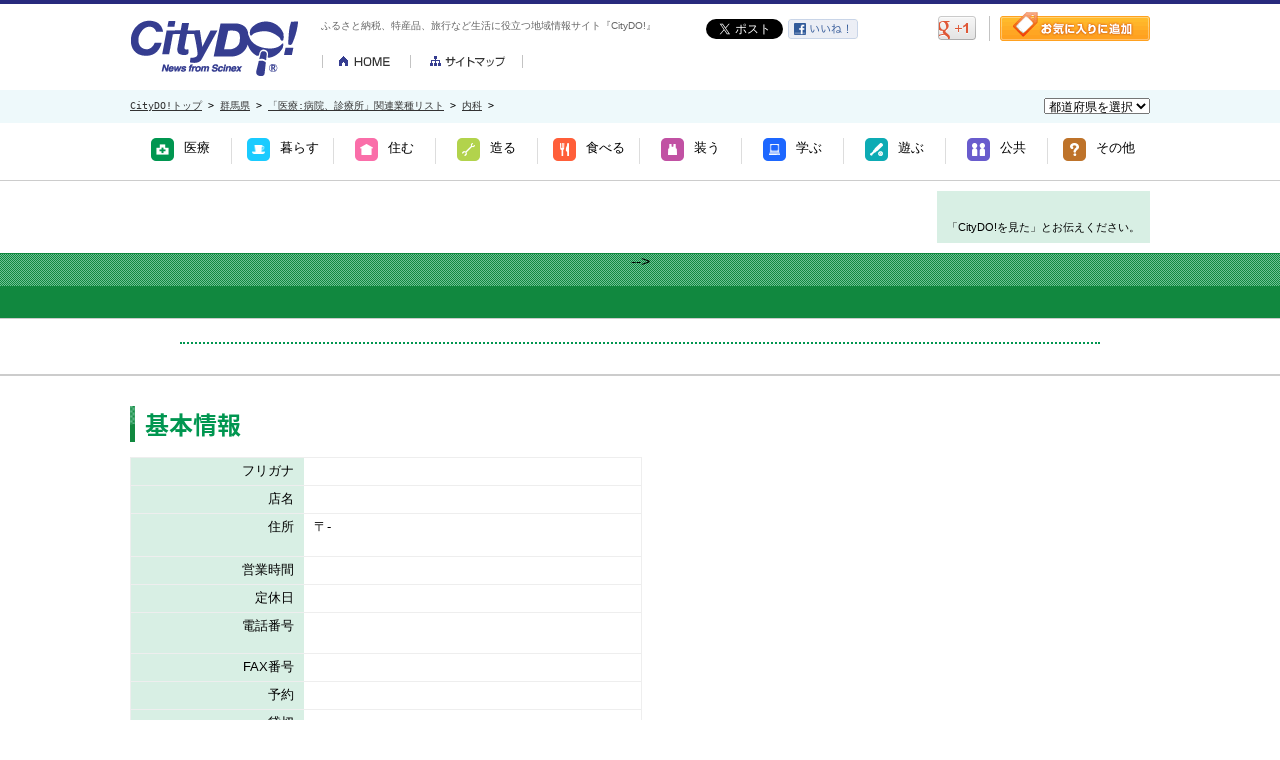

--- FILE ---
content_type: text/html
request_url: http://www.citydo.com/prf/gunma/guide/sg/t000062664-top.html?c=0401002
body_size: 5256
content:



<!DOCTYPE html>
<html lang="ja">
<head>
	<meta charset="utf-8">
	<meta http-equiv="Content-Type" content="text/html; charset=utf-8">
	<meta name="Viewport" content="width=device-width, initial-scale=1, minimum-scale=1, maximum-scale=1, user-scalable=no">
	<meta property="og:image" content="/common/images/sns_thumb.gif">
	<link rel="mixi-check-image" type="image/gif" href="/common/images/sns_thumb.gif">
	<meta name="keywords" content=",,, ">
	<meta name="description" content="／／／">
	<title>｜｜</title>
	<!--css-->
	
	<link rel="stylesheet" type="text/css" href="../../../sg_common/css/common.css">
	<link rel="stylesheet" type="text/css" href="../../../sg_common/css/routine.css">
	<link rel="stylesheet" type="text/css" href="../../../sg_common/css/top.css">
	<link rel="stylesheet" type="text/css" href="../../../../re_common/css/layout.css">
	<!--js-->
<!--フォントサイズの初期化-->
	<script>fontSize('100%')</script>
<!--地図の座標を取得-->
	<script type="text/javascript">
		var map_lat = ;
		var map_lng = ;
	</script>
	<script src="../../../sg_common/js/jquery/jquery-1.9.0.min.js"></script>
	<script src="../../../sg_common/js/jquery/jquery-ui-1.8.4.min.js"></script>
	<script type="text/javascript" src="http://www.citydo.com/re_common/js/jquery.cookie.js"></script>
	<script type="text/javascript" src="../../../sg_common/js/responsive.js"></script>
	<script type="text/javascript" src="../../../sg_common/js/top.js"></script>
	<script type="text/javascript" src="../../../sg_common/js/heightLine.js"></script>
	<script type="text/javascript" src="../../../../re_common/js/common.js"></script>

	
	
	<!--[if lt IE 9]>
	<script src="http://html5shiv.googlecode.com/svn/trunk/html5.js"></script>
	<![endif]-->
	
</head>
<body>
	<!-- header -->
	<header class="clearfix">
		<div id="logo_wrap" class="left">
			<a href="/">CityDO!</a>
		</div>
		<div id="menu_wrap" class="left">
			<h3>ふるさと納税、特産品、旅行など生活に役立つ地域情報サイト『CityDO!』</h3>
			<nav>
				<ul class="clearfix">
					<li class="home"><a href="/">HOME</a></li>
					<li class="sitemap"><a href="/sitemap.html">サイトマップ</a></li>
				</ul>
			</nav>
		</div>
		<div class="right">
			<div class="clearfix">
				<ul>
					<li><!-- twitter --><a href="https://twitter.com/share" class="twitter-share-button" data-lang="ja" data-count="none"><img src="/prf/temp/twitter.png"></a><script>!function(d,s,id){var js,fjs=d.getElementsByTagName(s)[0];if(!d.getElementById(id)){js=d.createElement(s);js.id=id;js.src="//platform.twitter.com/widgets.js";fjs.parentNode.insertBefore(js,fjs);}}(document,"script","twitter-wjs");</script><!-- / twitter --></li>
					<li><!-- facebook --><a href="http://www.facebook.com/share.php?u=http://www.citydo.com/prf/gunma/guide/sg/t000062664-top.html?c=0401002&amp;action=like" target="_blank"><img src="/re_common/img/header/btn_facebook.gif" width="70" height="20" alt="facebook"></a><!-- / facebook --></li>
					<li><!-- mixi --><div data-plugins-type="mixi-favorite" data-service-key="637e6a5c71ca0074352c8cd3d3b68de1dabf81fa" data-size="medium" data-href="" data-show-faces="false" data-show-count="false" data-show-comment="true" data-width="70"></div><script type="text/javascript">(function(d) {var s = d.createElement('script'); s.type = 'text/javascript'; s.async = true;s.src = '//static.mixi.jp/js/plugins.js#lang=ja';d.getElementsByTagName('head')[0].appendChild(s);})(document);</script><!-- / mixi --></li>
					<li><!-- gplus --><a href="https://www.google.com/bookmarks/mark?op=add&amp;bkmk=http://www.citydo.com/prf/gunma/guide/sg/t000062664-top.html?c=0401002" title="このページをブックマークする" target="_blank"><img src="/re_common/img/header/btn_gplus.gif" width="38" height="24" alt="gplus"></a><!-- / gplus --></li>
				</ul>
				<p><!-- favorites --><a href="#" onClick="addBookmark('地域情報サイト「CityDO！」','http://www.citydo.com/');return false;"><img src="/re_common/img/header/btn_favorite.gif" width="150" height="29" alt="お気に入りに登録"></a><!-- / favorites --></p>
			</div>
			
			

			
			
			
		</div>
	</header>
	<!-- / header -->
	<!--breadcrumbs-->
	<div class="breadcrumbs">
		<div class="clearfix">
			<p><a href="../../../../top.html">CityDO!トップ</a> &gt; <a href="../../index.html">群馬県</a> &gt; <a href="./wg_cate.html?c=0401">「医療:病院、診療所」関連業種リスト</a> &gt; <a href="./wg_list.html?c=0401002">内科</a> &gt; </p>
			<div id="cl_form">
				<select onChange="window.open(this.options[this.selectedIndex].value,'_top')">
					<option selected>都道府県を選択</option>
					<option value="/prf/hokkaido/">北海道</option>
					<option value="/prf/aomori/">青森県</option>
					<option value="/prf/iwate/">岩手県</option>
					<option value="/prf/miyagi/">宮城県</option>
					<option value="/prf/akita/">秋田県</option>
					<option value="/prf/yamagata/">山形県</option>
					<option value="/prf/fukushima/">福島県</option>
					<option value="/prf/ibaraki/">茨城県</option>
					<option value="/prf/tochigi/">栃木県</option>
					<option value="/prf/gunma/">群馬県</option>
					<option value="/prf/saitama/">埼玉県</option>
					<option value="/prf/chiba/">千葉県</option>
					<option value="/prf/tokyo/">東京都</option>
					<option value="/prf/kanagawa/">神奈川県</option>
					<option value="/prf/nigata/">新潟県</option>
					<option value="/prf/toyama/">富山県</option>
					<option value="/prf/ishikawa/">石川県</option>
					<option value="/prf/fukui/">福井県</option>
					<option value="/prf/yamanashi/">山梨県</option>
					<option value="/prf/nagano/">長野県</option>
					<option value="/prf/shizuoka/">静岡県</option>
					<option value="/prf/aichi/">愛知県</option>
					<option value="/prf/gifu/">岐阜県</option>
					<option value="/prf/mie/">三重県</option>
					<option value="/prf/shiga/">滋賀県</option>
					<option value="/prf/kyoto/">京都府</option>
					<option value="/prf/osaka/">大阪府</option>
					<option value="/prf/hyogo/">兵庫県</option>
					<option value="/prf/nara/">奈良県</option>
					<option value="/prf/wakayama/">和歌山県</option>
					<option value="/prf/totori/">鳥取県</option>
					<option value="/prf/shimane/">島根県</option>
					<option value="/prf/okayama/">岡山県</option>
					<option value="/prf/hiroshima/">広島県</option>
					<option value="/prf/yamaguchi/">山口県</option>
					<option value="/prf/tokushima/">徳島県</option>
					<option value="/prf/kagawa/">香川県</option>
					<option value="/prf/ehime/">愛媛県</option>
					<option value="/prf/kochi/">高知県</option>
					<option value="/prf/fukuoka/">福岡県</option>
					<option value="/prf/saga">佐賀県</option>
					<option value="/prf/nagasaki/">長崎県</option>
					<option value="/prf/kumamoto/">熊本県</option>
					<option value="/prf/oita/">大分県</option>
					<option value="/prf/miyazaki/">宮崎県</option>
					<option value="/prf/kagoshima/">鹿児島県</option>
					<option value="/prf/okinawa/">沖縄県</option>
				</select>
			</div>
		</div>
	</div>
	<!-- / breadcrumbs -->

<div id="container">
<!--LP_head_menu-->
<ul class="tab">
		<li class="medical selected">医療
		<ul>
		<li><a href="./wg_cate.html?c=0401">病院、診療所</a></li>
		<li><a href="./wg_cate.html?c=0402">薬局</a></li>
		<li><a href="./wg_cate.html?c=0403">マッサージ、整体、治療院</a></li>
		<li><a href="./wg_cate.html?c=0404">介護、福祉</a></li>
		</ul>
	</li>
		<li class="life">暮らす
		<ul>
		<li><a href="./wg_cate.html?c=0201">メガネ、コンタクトレンズ</a></li>
		<li><a href="./wg_cate.html?c=0202">ドラッグストア、市販薬</a></li>
		<li><a href="./wg_cate.html?c=0203">家電、携帯電話</a></li>
		<li><a href="./wg_cate.html?c=0204">百貨店、ショッピングセンター</a></li>
		<li><a href="./wg_cate.html?c=0205">コンビニ、スーパー</a></li>
		<li><a href="./wg_cate.html?c=0206">リサイクル、ディスカウントショップ</a></li>
		<li><a href="./wg_cate.html?c=0207">生活用品、インテリア</a></li>
		<li><a href="./wg_cate.html?c=0211">通信販売</a></li>
		<li><a href="./wg_cate.html?c=0306">交通、レンタカー</a></li>
		<li><a href="./wg_cate.html?c=0411">郵便局、宅配便</a></li>
		<li><a href="./wg_cate.html?c=0412">生活サービス</a></li>
		<li><a href="./wg_cate.html?c=0413">自動車、バイク</a></li>
		<li><a href="./wg_cate.html?c=0414">結婚式場、結婚相談所</a></li>
		<li><a href="./wg_cate.html?c=0415">葬祭、仏壇</a></li>
		<li><a href="./wg_cate.html?c=0416">銀行、保険、金融</a></li>
		<li><a href="./wg_cate.html?c=0417">ペット、動物病院</a></li>
		<li><a href="./wg_cate.html?c=0420">専門職、弁護士、司法書士</a></li>
		<li><a href="./wg_cate.html?c=0421">人材派遣</a></li>
		<li><a href="./wg_cate.html?c=0424">寺院、神社</a></li>
		<li><a href="./wg_cate.html?c=0502">法人サービス、専門職</a></li>
		<li><a href="./wg_cate.html?c=0503">情報サービス</a></li>
		<li><a href="./wg_cate.html?c=0504">出版、印刷</a></li>
		<li><a href="./wg_cate.html?c=0510">運輸、倉庫、梱包（こんぽう）</a></li>
		<li><a href="./wg_cate.html?c=0570">組合、団体</a></li>
		</ul>
	</li>
		<li class="live">住む
		<ul>
		<li><a href="./wg_cate.html?c=0409">住宅、不動産</a></li>
		<li><a href="./wg_cate.html?c=0410">住宅設備</a></li>
		<li><a href="./wg_cate.html?c=0505">建設、工事、不動産</a></li>
		</ul>
	</li>
		<li class="produce">造る
		<ul>
		<li><a href="./wg_cate.html?c=0506">農林、水産、鉱業</a></li>
		<li><a href="./wg_cate.html?c=0507">製造、加工、機械器具</a></li>
		</ul>
	</li>
		<li class="foods">食べる
		<ul>
		<li><a href="./wg_cate.html?c=0101">和食</a></li>
		<li><a href="./wg_cate.html?c=0102">洋食</a></li>
		<li><a href="./wg_cate.html?c=0103">バイキング</a></li>
		<li><a href="./wg_cate.html?c=0104">中華</a></li>
		<li><a href="./wg_cate.html?c=0105">アジア料理、エスニック</a></li>
		<li><a href="./wg_cate.html?c=0106">ラーメン</a></li>
		<li><a href="./wg_cate.html?c=0107">カレー</a></li>
		<li><a href="./wg_cate.html?c=0108">焼肉、ホルモン、ジンギスカン</a></li>
		<li><a href="./wg_cate.html?c=0109">鍋</a></li>
		<li><a href="./wg_cate.html?c=0110">居酒屋、ビアホール</a></li>
		<li><a href="./wg_cate.html?c=0111">定食、食堂</a></li>
		<li><a href="./wg_cate.html?c=0112">創作料理、無国籍料理</a></li>
		<li><a href="./wg_cate.html?c=0113">自然食、薬膳、オーガニック</a></li>
		<li><a href="./wg_cate.html?c=0114">持ち帰り、宅配</a></li>
		<li><a href="./wg_cate.html?c=0115">カフェ、喫茶店</a></li>
		<li><a href="./wg_cate.html?c=0116">コーヒー、茶葉専門店</a></li>
		<li><a href="./wg_cate.html?c=0117">パン、サンドイッチ</a></li>
		<li><a href="./wg_cate.html?c=0118">スイーツ</a></li>
		<li><a href="./wg_cate.html?c=0119">バー</a></li>
		<li><a href="./wg_cate.html?c=0120">パブ、スナック</a></li>
		<li><a href="./wg_cate.html?c=0121">ディスコ、クラブハウス</a></li>
		<li><a href="./wg_cate.html?c=0123">ファミレス、ファストフード</a></li>
		<li><a href="./wg_cate.html?c=0124">パーティー、カラオケ</a></li>
		<li><a href="./wg_cate.html?c=0127">オーベルジュ</a></li>
		<li><a href="./wg_cate.html?c=0210">食品、食材</a></li>
		</ul>
	</li>
		<li class="fashion">装う
		<ul>
		<li><a href="./wg_cate.html?c=0209">ファッション、アクセサリー、時計</a></li>
		<li><a href="./wg_cate.html?c=0419">美容、サロン</a></li>
		</ul>
	</li>
		<li class="education">学ぶ
		<ul>
		<li><a href="./wg_cate.html?c=0405">趣味、習い事</a></li>
		<li><a href="./wg_cate.html?c=0406">学校、大学、専門学校</a></li>
		<li><a href="./wg_cate.html?c=0407">進学塾、予備校、各種学校</a></li>
		<li><a href="./wg_cate.html?c=0408">保育園、幼稚園、育児</a></li>
		</ul>
	</li>
		<li class="play">遊ぶ
		<ul>
		<li><a href="./wg_cate.html?c=0208">趣味、スポーツ、工芸</a></li>
		<li><a href="./wg_cate.html?c=0301">スポーツ</a></li>
		<li><a href="./wg_cate.html?c=0302">麻雀、ゲームセンター</a></li>
		<li><a href="./wg_cate.html?c=0303">レジャー、趣味</a></li>
		<li><a href="./wg_cate.html?c=0304">ホテル、旅館</a></li>
		<li><a href="./wg_cate.html?c=0305">エンタメ、映画館、美術館</a></li>
		<li><a href="./wg_cate.html?c=0307">旅行サービス</a></li>
		<li><a href="./wg_cate.html?c=0308">パチンコ、パチスロ</a></li>
		<li><a href="./wg_cate.html?c=0418">銭湯、浴場</a></li>
		</ul>
	</li>
		<li class="public">公共
		<ul>
		<li><a href="./wg_cate.html?c=0422">官公庁</a></li>
		<li><a href="./wg_cate.html?c=0423">公共サービス、各種団体</a></li>
		<li><a href="./wg_cate.html?c=0508">組合、団体</a></li>
		<li><a href="./wg_cate.html?c=0509">電気、ガス、通信</a></li>
		</ul>
	</li>
		<li class="etc">その他
		<ul>
		<li><a href="./wg_cate.html?c=0501">商社、卸売</a></li>
		<li><a href="./wg_cate.html?c=0511">研究所</a></li>
		</ul>
	</li>
</ul>
<!--/LP_head_menu -->
	<!-- title area-->
	<section class="title clearfix">
		<div class="left">
			<h1>　</h1>
			<h1></h1>
		</div>
		<div class="right">
			<div>
				<strong></strong>
				<span>「CityDO!を見た」とお伝えください。</span>
				<!-- <a href="/" class="button">携帯に送る</a> -->
			</div>
		</div>
	</section>
	<!-- /title area -->
	<!-- title image area -->
					
		<!-- /title image area -->
	<!-- local menu-->
	<div class="local_menu first">
	

		<ul class="clearfix">

																		-->		</ul>
	</div>
	<!-- /local menu-->
	<!-- news -->
	<section class="news clearfix">
		</section>
	<!-- / news -->
	<!-- main -->
	<section class="main clearfix">
				<br />				
	</section>
	<!-- / main -->
	<!-- / intro -->
	<section class="intro">
		<h3></h3>
		<p></p>
	</section>
	<!-- / intro -->
	<!-- gallery -->
	<section class="gallery">
		</section>
	<!-- / gallery -->
	<!-- base_info -->
	<section class="base_info clearfix">
		<h2> 基本情報</h2>
		<div class="left">
			<table>
				<tbody>
					<tr>
						<th>フリガナ</th>
						<td></td>
					</tr>
					<tr>
						<th>店名</th>
						<td></td>
					</tr>
					<tr>
						<th>住所</th>
						<td>〒-<br>
							<br>
							</td>
					</tr>
					<tr>
													<th>営業時間</th>
												<td></td>
					</tr>
					<tr>
													<th>定休日</th>
												<td></td>
					</tr>
					<tr>
						<th>電話番号</th>
						<td>　<br />　</td>
					</tr>
					<tr>
						<th>FAX番号</th>
						<td><br /></td>
					</tr>
										
														     <tr>
				      <th>予約</th>
				      <td><br /></td>
				     </tr>
															<tr>
						<th>貸切</th>
						<td><br /></td>
					</tr>
															<tr>
						<th>個室</th>
						<td><br /></td>
					</tr>
															<tr>
						<th>クレジットカード利用</th>
						<td><br /></td>
					</tr>
																																												</tbody>
			</table>
		</div>
		<div class="right">	
            <h4></h4>
            <div id="map" class="mapbox"></div>
            <script src="//maps.googleapis.com/maps/api/js?sensor=false&key=AIzaSyDxz4BQ2eprxdtIL7xsnvm3Vd2sKL8UVok"></script>
            <script type="text/javascript" src="//www.citydo.com/re_common/js/gmap.js"></script>
            <script>
			/* 地図作成 */
            var map_id = 'map';
            var map_zoom = 16;                  
            addMap(map_lat,map_lng,map_id,map_zoom);
            </script>

				<table>
					<tbody>
						<tr>
												</tr>
					</tbody>
				</table>
			<div>
			
				<ul class="clearfix">
					<li><!-- twitter --><a href="https://twitter.com/share" class="twitter-share-button" data-lang="ja" data-count="none"><img src="/prf/temp/twitter.png"></a><script>!function(d,s,id){var js,fjs=d.getElementsByTagName(s)[0];if(!d.getElementById(id)){js=d.createElement(s);js.id=id;js.src="//platform.twitter.com/widgets.js";fjs.parentNode.insertBefore(js,fjs);}}(document,"script","twitter-wjs");</script><!-- / twitter --></li>
					<li><!-- facebook --><a href="http://www.facebook.com/share.php?u=http://www.citydo.com/prf/gunma/guide/sg/t000062664-top.html?c=0401002&amp;action=like" target="_blank"><img src="/re_common/img/header/btn_facebook.gif" width="70" height="20" alt="facebook"></a><!-- / facebook --></li>
					<li><!-- mixi --><div data-plugins-type="mixi-favorite" data-service-key="637e6a5c71ca0074352c8cd3d3b68de1dabf81fa" data-size="medium" data-href="" data-show-faces="false" data-show-count="false" data-show-comment="true" data-width="70"></div><script type="text/javascript">(function(d) {var s = d.createElement('script'); s.type = 'text/javascript'; s.async = true;s.src = '//static.mixi.jp/js/plugins.js#lang=ja';d.getElementsByTagName('head')[0].appendChild(s);})(document);</script><!-- / mixi --></li>
					<li><!-- gplus --><a href="https://www.google.com/bookmarks/mark?op=add&amp;bkmk=http://www.citydo.com/prf/gunma/guide/sg/t000062664-top.html?c=0401002" title="このページをブックマークする" target="_blank"><img src="/re_common/img/header/btn_gplus.gif" width="38" height="24" alt="gplus"></a><!-- / gplus --></li>
				</ul>
				<p><img src="https://api.qrserver.com/v1/create-qr-code/?size=150x150&data=http://www.citydo.com/prf/gunma/guide/sg/t000062664-top.html?c=0401002" width="130" height="130"></p>
			</div>
		</div>
	</section>
	<!-- / base_info -->
	<!-- local menu-->
	<div class="local_menu">
		<ul class="clearfix">

																		-->		</ul>
	</div>
	<!-- /local menu-->
	<!-- footer -->
	<footer>
		<div class="clearfix">
			<ul>
				<li><a href="/otoiawase.html">お問い合わせ</a></li>
				<li><a href="/about/">CityDO!について</a></li>
				<li><a href="/kiyaku.html">利用規約</a></li>
				<li><a href="/privacy.html">プライバシー</a></li>
				<li><a href="http://www.scinex.co.jp/" target="blank">運営会社</a></li>
				<li><a href="http://www.scinex.co.jp/biz" target="blank">広告掲載について</a></li>
			</ul>
			<p>Copyright(c) 2000-2014 Produced by SCINEX</p>
		</div>
	</footer>
	<!-- / footer -->
</div>

<script type="text/javascript" src="/common/js/cd20110126.js"></script>
</body>
</html>



--- FILE ---
content_type: text/css
request_url: http://www.citydo.com/prf/sg_common/css/common.css
body_size: 6216
content:
@charset "utf-8";

*
{
	margin: 0;
	padding: 0;
	outline: 0;
	font-size: 1em;
	font-weight: normal;
	list-style: none;
	word-wrap: break-word;
}
img
{
	border-style: none;
}
fieldset
{
	border: 0;
}
legend
{
	display: none;
}
a
{
	color: #333;
}
a:hover
{
	text-decoration: none;
}

.left
{
	float: left;
}
.right
{
	float: right;
}
.clearfix:after
{
	content: url(/prf/sg_common/images/pixel.gif);
	display: block;
	clear: both;
	visibility: hidden;
	height: 0;
}

body
{
	visibility: hidden;
	border-top: 4px solid #282a7d;
	font-family: 'ヒラギノ角ゴ Pro W3', 'Hiragino Kaku Gothic Pro', 'メイリオ', Meiryo, Osaka, 'ＭＳ Ｐゴシック', 'MS PGothic', sans-serif;
	-webkit-text-size-adjust: 100%;
	position : relative;
	width : 100%;
	overflow-x : hidden;
}


header
{
	margin: 0 auto;
	width: 1020px;
	height: 86px;
}
#logo_wrap
{
	width: 191px;
}
header>div>a
{
	display: block;
	margin-left: 1px;
	margin-top: 16px;
	background: url(/prf/sg_common/images/header/_logo.gif) left top no-repeat;
	background-size: contain;
	width: 167px;
	height: 56px;
	text-indent: -5000px;
}
header>div>h1
{
	margin: 16px 0 22px;
	font-size: 0.6em;
	color: #666;
}
/* 0522ここから */
header>div>h3
{
	margin: 16px 0 22px;
	font-size: 0.6em;
	color: #666;
}
/* 0522ここまで */
header>div>nav>ul
{
	border-left: 1px solid #c3c3c3;
	margin-left: 1px;
	height: 13px;
}
header>div>nav>ul>li
{
	float: left;
	border-right: 1px solid #c3c3c3;
}
header>div>nav>ul>li>a
{
	display: block;
	height: 13px;
	text-indent: -5000px;
}
header>div>nav>ul>li.home>a
{
	width: 87px;
	background: url(/prf/sg_common/images/header/home.gif) left top no-repeat;
}
header>div>nav>ul>li.sitemap>a
{
	width: 111px;
	background: url(/prf/sg_common/images/header/sitemap.gif) left top no-repeat;
}
header>div>div>ul
{
	float: left;
	border-right: 1px solid #c3c3c3;
	margin-top: 12px;
	padding-right: 8px;
	margin-bottom: 7px;
	height: 25px;
}
header>div>div>ul>li
{
	float: left;
	margin-top: 3px;
	margin-right: 5px;
}
header>div>div>ul>li:last-child
{
	margin-top: 0;
}
header>div>div>p
{
	float: left;
	margin-left: 10px;
	margin-top: 8px;
}
header>div>div>p>a
{
	display: block;
	width: 150px;
	height: 29px;
	background: url(/prf/sg_common/images/header/favorite.gif) left top no-repeat;
	text-indent: -5000px;
}
header>div>form
{
	float: right;
}
header>div>form>fieldset>input[type=text]
{
	border: 1px solid #a5acb2;
	padding: 1px 1px 2px 1px;
	background: url(http://i.yimg.jp/images/search/customsearch/yjlogo/yjlogo_type4.gif) center center no-repeat #fff;
	width: 288px;
	vertical-align: bottom;
	font-size: 13px;
}
header>div>form>fieldset>input[type=text]:focus
{
	background-image: none;
}
header>div>form>fieldset>input[type=submit]
{
	display: inline-block;
	vertical-align: bottom;
	width: 80px;
	font-size: 13px;
	margin-left: 6px;
	margin-right: 4px;
	text-align: center;
	cursor: default;
	border: 2px outset buttonface;
}

header>div.hamburger_switch
{
	float: right;
	margin-top: 15px;
	width: 50px;
	height: 50px;
	background: url(/prf/sg_common/images/header/menu.png) left top no-repeat;
	background-size: contain;
	cursor: pointer;
}
header>div.hamburger_switch.clicked
{
	background: url(/prf/sg_common/images/header/close.png) left top no-repeat;
	background-size: contain;
}
ul.hamburger_menu
{
	border-top: 1px solid rgba(255, 255, 255, .4);
}
ul.hamburger_menu>li
{
}
ul.hamburger_menu>li>a
{
	display: block;
	border-bottom: 1px solid rgba(255, 255, 255, .4);
	padding: 10px;
	background: url(/prf/sg_common/images/arrow.png) 98% center no-repeat;
	background-size: 10px;
	font-family: 'Noto Sans Japanese';
	text-decoration: none;
	color: #fff;
}
ul.hamburger_menu>li>form
{
	padding: 10px;
}
ul.hamburger_menu>li>form>fieldset>input[type=text]
{
	margin-right: 10px;
	border: 1px solid rgba(255, 255, 255, .4);
	background-color: rgba(255, 255, 255, .4);
}
ul.hamburger_menu>li>form>fieldset>input[type=submit]
{
	border: 0;
	padding: 1px 20px 0;
	background-color: #fff;
	font-size: 12px;
}

.breadcrumbs
{
	width: 100%;
	background-color: #eef9fb;
}
.breadcrumbs>div
{
	width: 1020px;
	margin: 0 auto;
}
.breadcrumbs>div>p
{
	float: left;
	padding: 10px 0;
	font-family: 'ＭＳ ゴシック', 'MS Gothic', 'Osaka－等幅', Osaka-mono, monospace;
	font-size: 0.6em;
}
.breadcrumbs>div>select
{
	float: right;
	margin: 6px 0;
	width: 110px;
	height: 18px;
	font: normal normal normal 11px/normal '.HelveticaNeueDeskInterface-Regular';
}

footer
{
	margin-top: 30px;
	border-top: 3px solid #282a7d;
	height: 67px;
}
footer>div
{
	margin: 0 auto;
	width: 1020px;
}
footer>div>ul
{
	float: left;
	margin-top: 15px;
	font-size: 0.75em;
}
footer>div>ul>li
{
	float: left;
	border-right: 1px solid #ccc;
	margin-right: 15px;
	padding-right: 15px;
}
footer>div>ul>li:last-child
{
	border-right: 0;
	margin-right: 0;
	padding-right: 0;
}
footer>div>p
{
	float: right;
	margin-top: 16px;
	color: #666;
	font-size: 0.65em;
}

@media screen and (max-width:1020px)
{
	header
	{
		margin-bottom: 10px;
		height: auto;
	}
	#menu_wrap
	{
		clear: both;
	}
	header>div>strong
	{
		margin: 16px 0;
	}
	header>div>h1
	{
		margin: 0;
	}
	.breadcrumbs>div>p
	{
		font-size: 0.4em;
	}
	.breadcrumbs>div>select
	{
		margin-bottom: 20px;
	}
	div.page_top
	{
		margin-top: 30px;
		width: 100%;
		text-align: center;
		padding: 15px 0;
		background-color: #363d90;
	}
	div.page_top>span
	{
		padding-left: 15px;
		color: #fff;
		font-family: 'Noto Sans Japanese';
		font-size: 0.8em;
		background: url(/prf/sg_common/images/page_top.png) left center no-repeat;
		background-size: 10px;
		cursor: pointer;
	}
	footer
	{
		border: 0;
		margin: 0;
		height: 47px;
	}
	footer>div>p
	{
		float: none;
		text-align: center;
		color: #666;
	}
}
@media screen and (max-width:640px)
{
	header>div>a
	{
		margin: 20px 0 20px;
		width: 111px;
		height: 37px;
	}
}

--- FILE ---
content_type: text/css
request_url: http://www.citydo.com/prf/sg_common/css/routine.css
body_size: 21554
content:
@charset "utf-8";
@import url(http://fonts.googleapis.com/earlyaccess/notosansjapanese.css);

.nowrap
{
	white-space: nowrap;
}
span.hr
{
	display: block;
	border-bottom: 1px solid #ccc;
}

/* ここからsection h2を足す0522 */
section h2
{
	margin: 30px 0 15px;
	padding-left: 15px;
	font-family: 'Noto Sans Japanese';
	font-size: 1.5em;
	font-weight:bold;
}
/* ここまでsection h2を足す0522 */
section h3
{
	margin: 30px 0 15px;
	padding-left: 15px;
	font-family: 'Noto Sans Japanese';
	font-size: 1.5em;
	font-weight:bold;
}
section h4
{
	margin: 0 0 15px;
	padding-left: 15px;
	font-family: 'Noto Sans Japanese';
	font-size: 1em;
	background: url(/prf/sg_common/images/background/fashion.gif) left center no-repeat;
	background-size: 5px;
}

a.button
{
	display: inline-block;
	border-radius: 2px;
	-moz-border-radius: 2px;
	-webkit-border-radius: 2px;
	padding: 7px 0;
	font-size: 0.9em;
	font-weight: bold;
	line-height: 1.3em;
	text-align: center;
	text-decoration: none;
	color: #fff;
}
.medical h1:last-child
{
	border-color:#009650;
	color:#009650;
}
.medical h2,
.medical h3,
.medical h4
{
	background: url(/prf/sg_common/images/background/medical.gif) left center no-repeat;
	background-size: 5px;
	border-color:#009650;
	color:#009650;
}
.life h1:last-child
{
	border-color:#1acbff;
	color:#1acbff;
}

.life h2,
.life h3,
.life h4
{
	background: url(/prf/sg_common/images/background/life.gif) left center no-repeat;
	background-size: 5px;
	border-color:#1acbff;
	color:#1acbff;
}
.live h1:last-child
{
	border-color:#fa6ea9;
	color:#fa6ea9;
}

.live h2,
.live h3,
.live h4
{
	background: url(/prf/sg_common/images/background/live.gif) left center no-repeat;
	background-size: 5px;
	border-color:#fa6ea9;
	color:#fa6ea9;
}
.produce h1:last-child
{
	border-color:#b2d34c;
	color:#b2d34c;
}
.produce h2,
.produce h3,
.produce h4
{
	background: url(/prf/sg_common/images/background/produce.gif) left center no-repeat;
	background-size: 5px;
	border-color:#b2d34c;
	color:#b2d34c;
}
.foods h1:last-child
{
	border-color:#ff5e39;
	color:#ff5e39;
}
.foods h2,
.foods h3,
.foods h4
{
	background: url(/prf/sg_common/images/background/foods.gif) left center no-repeat;
	background-size: 5px;
	border-color:#ff5e39;
	color:#ff5e39;
}
.fashion h1:last-child
{
	border-color:#c151a3;
	color:#c151a3;
}

.fashion h2,
.fashion h3,
.fashion h4
{
	background: url(/prf/sg_common/images/background/fashion.gif) left center no-repeat;
	background-size: 5px;
	border-color:#c151a3;
	color:#c151a3;
}
.education h1:last-child
{
	border-color:#1d67ff;
	color:#1d67ff;
}

.education h2,
.education h3,
.education h4
{
	background: url(/prf/sg_common/images/background/education.gif) left center no-repeat;
	background-size: 5px;
	border-color:#1d67ff;
	color:#1d67ff;
}
.play h1:last-child
{
	border-color:#0dabb4;
	color:#0dabb4;
}

.play h2,
.play h3,
.play h4
{
	background: url(/prf/sg_common/images/background/play.gif) left center no-repeat;
	background-size: 5px;
	border-color:#0dabb4;
	color:#0dabb4;
}
.public h1:last-child
{
	border-color:#695ccd;
	color:#695ccd;
}

.public h2,
.public h3,
.public h4
{
	background: url(/prf/sg_common/images/background/public.gif) left center no-repeat;
	background-size: 5px;
	border-color:#695ccd;
	color:#695ccd;
}
.etc h1:last-child
{
	border-color:#be732a;
	color:#be732a;
}

.etc h2,
.etc h3,
.etc h4
{
	background: url(/prf/sg_common/images/background/etc.gif) left center no-repeat;
	background-size: 5px;
	border-color:#be732a;
	color:#be732a;
}




div.local_menu.medical.sp>ul>li,
.medical a.button,
div.local_menu.medical
{
	background: url(/prf/sg_common/images/background/medical.gif) center center repeat-x;
}
div.local_menu.life.sp>ul>li,
.life a.button,
div.local_menu.life
{
	background: url(/prf/sg_common/images/background/life.gif) center center repeat-x;
}
div.local_menu.live.sp>ul>li,
.live a.button,
div.local_menu.live
{
	background: url(/prf/sg_common/images/background/live.gif) center center repeat-x;
}
div.local_menu.produce.sp>ul>li,
.produce a.button,
div.local_menu.produce
{
	background: url(/prf/sg_common/images/background/produce.gif) center center repeat-x;
}
div.local_menu.foods.sp>ul>li,
.foods a.button,
div.local_menu.foods
{
	background: url(/prf/sg_common/images/background/foods.gif) center center repeat-x;
}
div.local_menu.fashion.sp>ul>li,
.fashion a.button,
div.local_menu.fashion
{
	background: url(/prf/sg_common/images/background/fashion.gif) center center repeat-x;
}
div.local_menu.education.sp>ul>li,
.education a.button,
div.local_menu.education
{
	background: url(/prf/sg_common/images/background/education.gif) center center repeat-x;
}
div.local_menu.play.sp>ul>li,
.play a.button,
div.local_menu.play
{
	background: url(/prf/sg_common/images/background/play.gif) center center repeat-x;
}
div.local_menu.public.sp>ul>li,
.public a.button,
div.local_menu.public
{
	background: url(/prf/sg_common/images/background/public.gif) center center repeat-x;
}
div.local_menu.etc.sp>ul>li,
.etc a.button,
div.local_menu.etc
{
	background: url(/prf/sg_common/images/background/etc.gif) center center repeat-x;
}
/* 0522 section.medical h2,を足す */
.medical a.link,
section.medical h2,
section.medical h3,
section.medical h4,
section.title.medical>div>h2,
ul.tab>li.medical>div>ul>li>a
{
	color: #009650;
}
.life a.link,
section.life h2,
section.life h3,
section.life h4,
section.title.life>div>h2,
ul.tab>li.life>div>ul>li>a
{
	color: #1acbff;
}
.live a.link,
section.live h2,
section.live h3,
section.live h4,
section.title.live>div>h2,
ul.tab>li.live>div>ul>li>a
{
	color: #fa6ea9;
}
.produce a.link,
section.produce h2,
section.produce h3,
section.produce h4,
section.title.produce>div>h2,
ul.tab>li.produce>div>ul>li>a
{
	color: #b2d34c;
}
.foods a.link,
section.foods h2,
section.foods h3,
section.foods h4,
section.title.foods>div>h2,
ul.tab>li.foods>div>ul>li>a
{
	color: #ff5e39;
}
.fashion a.link,
section.fashion h2,
section.fashion h3,
section.fashion h4,
section.title.fashion>div>h2,
ul.tab>li.fashion>div>ul>li>a
{
	color: #c151a3;
}
.education a.link,
section.education h2,
section.education h3,
section.education h4,
section.title.education>div>h2,
ul.tab>li.education>div>ul>li>a
{
	color: #1d67ff;
}
.play a.link,
section.play h2,
section.play h3,
section.play h4,
section.title.play>div>h2,
ul.tab>li.play>div>ul>li>a
{
	color: #0dabb4;
}
.public a.link,
section.public h2,
section.public h3,
section.public h4,
section.title.public>div>h2,
ul.tab>li.public>div>ul>li>a
{
	color: #695ccd;
}
.etc a.link,
section.etc h2,
section.etc h3,
section.etc h4,
section.title.etc>div>h2,
ul.tab>li.etc>div>ul>li>a
{
	color: #be732a;
}
ul.hamburger_menu.medical,
header>div.hamburger_switch.medical
{
	background-color: #009650;
}
ul.hamburger_menu.life,
header>div.hamburger_switch.life
{
	background-color: #1acbff;
}
ul.hamburger_menu.live,
header>div.hamburger_switch.live
{
	background-color: #fa6ea9;
}
ul.hamburger_menu.produce,
header>div.hamburger_switch.produce
{
	background-color: #b2d34c;
}
ul.hamburger_menu.foods,
header>div.hamburger_switch.foods
{
	background-color: #ff5e39;
}
ul.hamburger_menu.fashion,
header>div.hamburger_switch.fashion
{
	background-color: #c151a3;
}
ul.hamburger_menu.education,
header>div.hamburger_switch.education
{
	background-color: #1d67ff;
}
ul.hamburger_menu.play,
header>div.hamburger_switch.play
{
	background-color: #0dabb4;
}
ul.hamburger_menu.public,
header>div.hamburger_switch.public
{
	background-color: #695ccd;
}
ul.hamburger_menu.etc,
header>div.hamburger_switch.etc
{
	background-color: #be732a;
}

section.medical.title>div.right,
section.medical table th,
ul.tab>li.medical>div,
div.title_image.medical
{
	background-color: #d8efe4;
}
section.life.title>div.right,
section.life table th,
ul.tab>li.life>div,
div.title_image.life
{
	background-color: #dcf7ff;
}
section.live.title>div.right,
section.live table th,
ul.tab>li.live>div,
div.title_image.live
{
	background-color: #fee9f2;
}
section.produce.title>div.right,
section.produce table th,
ul.tab>li.produce>div,
div.title_image.produce
{
	background-color: #f3f8e4;
}
section.foods.title>div.right,
section.foods table th,
ul.tab>li.foods>div,
div.title_image.foods
{
	background-color: #ffe6e0;
}
section.fashion.title>div.right,
section.fashion table th,
ul.tab>li.fashion>div,
div.title_image.fashion
{
	background-color: #f3e6f0;
}
section.education.title>div.right,
section.education table th,
ul.tab>li.education>div,
div.title_image.education
{
	background-color: #dce8ff;
}
section.play.title>div.right,
section.play table th,
ul.tab>li.play>div,
div.title_image.play
{
	background-color: #daf2f4;
}
section.public.title>div.right,
section.public table th,
ul.tab>li.public>div,
div.title_image.public
{
	background-color: #e8e6f7;
}
section.etc.title>div.right,
section.etc table th,
ul.tab>li.etc>div,
div.title_image.etc
{
	background-color: #f5eade;
}
section.main.medical>div>img
{
	border: 35px solid #d8efe4;
}
section.main.life>div>img
{
	border: 35px solid #dcf7ff;
}
section.main.live>div>img
{
	border: 35px solid #fee9f2;
}
section.main.produce>div>img
{
	border: 35px solid #f3f8e4;
}
section.main.foods>div>img
{
	border: 35px solid #ffe6e0;
}
section.main.fashion>div>img
{
	border: 35px solid #f3e6f0;
}
section.main.education>div>img
{
	border: 35px solid #dce8ff;
}
section.main.play>div>img
{
	border: 35px solid #daf2f4;
}
section.main.public>div>img
{
	border: 35px solid #e8e6f7;
}
section.main.etc>div>img
{
	border: 35px solid #f5eade;
}

#container
{
	overflow: hidden;
}

/*tab*/
ul.tab
{
	margin: 0 auto;
	width: 1020px;
	height: 57px;
	font-family: 'ヒラギノ丸ゴ ProN W4', 'Hiragino Maru Gothic ProN', 'メイリオ', Meiryo, fantasy;
	font-size: 0.8em;
}
ul.tab>li
{
	float: left;
	margin: 15px 0;
	width: 101px;
	height: 26px;
	text-align: center;
	cursor: default;
}
ul.tab>li:not(:last-child)
{
	border-right: 1px solid #ddd;
}
ul.tab>li>strong
{
	position: absolute;
	display: block;
	margin-top: -15px;
	width: 101px;
	height: 58px;
}
ul.tab>li>span
{
	display: inline-block;
	vertical-align: middle;
	border-radius: 5px;
	-moz-border-radius: 5px;
	-webkit-border-radius: 5px;
	margin-right: 10px;
	width: 23px;
	height: 23px;
}
ul.tab>li.medical>span
{
	background: url(/prf/sg_common/images/tab/medical.png) center center no-repeat #009650;
	background-size: 60%;
}
ul.tab>li.life>span
{
	background: url(/prf/sg_common/images/tab/life.png) center center no-repeat #1acbff;
	background-size: 60%;
}
ul.tab>li.live>span
{
	background: url(/prf/sg_common/images/tab/live.png) center center no-repeat #fa6ea9;
	background-size: 60%;
}
ul.tab>li.produce>span
{
	background: url(/prf/sg_common/images/tab/produce.png) center center no-repeat #b2d34c;
	background-size: 60%;
}
ul.tab>li.foods>span
{
	background: url(/prf/sg_common/images/tab/foods.png) center center no-repeat #ff5e39;
	background-size: 35%;
}
ul.tab>li.fashion>span
{
	background: url(/prf/sg_common/images/tab/fashion.png) center center no-repeat #c151a3;
	background-size: 35%;
}
ul.tab>li.education>span
{
	background: url(/prf/sg_common/images/tab/education.png) center center no-repeat #1d67ff;
	background-size: 50%;
}
ul.tab>li.play>span
{
	background: url(/prf/sg_common/images/tab/play.png) center center no-repeat #0dabb4;
	background-size: 60%;
}
ul.tab>li.public>span
{
	background: url(/prf/sg_common/images/tab/public.png) center center no-repeat #695ccd;
	background-size: 60%;
}
ul.tab>li.etc>span
{
	background: url(/prf/sg_common/images/tab/etc.png) center center no-repeat #be732a;
	background-size: 35%;
}
/*sub menu*/
ul.tab>li>div
{
	border-bottom: 1px solid #ddd;
	overflow: hidden;
	position: absolute;
	top: 0;
	left: 0;
	-webkit-font-smoothing: antialiased;
	-moz-osx-font-smoothing: grayscale;
    -webkit-box-shadow: 0 0 5px rgba(51, 20, 20, 0.2);
    box-shadow: 0 0 5px rgba(51, 20, 20, 0.2);
}
ul.tab>li>div>ul
{
	margin: 20px auto;
	width: 1020px;
}
ul.tab>li>div>ul>li
{
	float: left;
	padding: 0 10px;
}
ul.tab>li.medical>div>ul>li
{
	background: url(/prf/sg_common/images/li/medical.png) left center no-repeat;
	background-size: 3px;
}
ul.tab>li.life>div>ul>li
{
	background: url(/prf/sg_common/images/li/life.png) left center no-repeat;
	background-size: 3px;
}
ul.tab>li.live>div>ul>li
{
	background: url(/prf/sg_common/images/li/live.png) left center no-repeat;
	background-size: 3px;
}
ul.tab>li.produce>div>ul>li
{
	background: url(/prf/sg_common/images/li/produce.png) left center no-repeat;
	background-size: 3px;
}
ul.tab>li.foods>div>ul>li
{
	background: url(/prf/sg_common/images/li/foods.png) left center no-repeat;
	background-size: 3px;
}
ul.tab>li.fashion>div>ul>li
{
	background: url(/prf/sg_common/images/li/fashion.png) left center no-repeat;
	background-size: 3px;
}
ul.tab>li.education>div>ul>li
{
	background: url(/prf/sg_common/images/li/education.png) left center no-repeat;
	background-size: 3px;
}
ul.tab>li.play>div>ul>li
{
	background: url(/prf/sg_common/images/li/play.png) left center no-repeat;
	background-size: 3px;
}
ul.tab>li.public>div>ul>li
{
	background: url(/prf/sg_common/images/li/public.png) left center no-repeat;
	background-size: 3px;
}
ul.tab>li.etc>div>ul>li
{
	background: url(/prf/sg_common/images/li/etc.png) left center no-repeat;
	background-size: 3px;
}
ul.tab>li>div>ul>li.close
{
	float: none;
	clear: both;
	padding-top: 10px;
	text-align: center;
	background-image: none;
}
ul.tab>li>div>ul>li>a
{
	text-decoration: underline;
}
ul.tab>li>div>ul>li>a>span
{
	text-decoration: none;
	color: #333;
	cursor: pointer;
}

/* title */
section.title
{
	margin: 0 auto;
	width: 1020px;
}
section.title>div>p
{
	margin: 10px 0;
	font-family: 'ヒラギノ丸ゴ ProN W4', 'Hiragino Maru Gothic ProN', 'メイリオ', Meiryo, fantasy;
	-webkit-font-smoothing: antialiased;
	-moz-osx-font-smoothing: grayscale;
	width: 720px;
	color: #333;
}
/* 0522ここから */
section.title>div>h1:first-child {
    color: #333;
    font-family: "ヒラギノ丸ゴ ProN W4","Hiragino Maru Gothic ProN","メイリオ",Meiryo,fantasy;
    margin: 10px 0;
    width: 720px;
}
/* 0522ここまで */
section.title>div>h2
{
	margin: 10px 0 20px;
	width: 720px;
	font-family: 'Noto Sans Japanese';
	font-size: 2.5em;
	line-height: 1em;
}
/* 0522ここから */
section.title>div>h1:last-child {
    font-family: "Noto Sans Japanese";
    font-size: 2.5em;
    line-height: 1em;
    margin: 10px 0 20px;
    width: 720px;
    font-weight: bold;
}
/* 0522ここまで */
section.title>div.right
{
	text-align: right;
	margin: 10px 0;
}
section.title>div>div
{
	padding: 10px;
}
section.title>div>div>strong
{
	display: inline-block;
	font-family: 'Noto Sans Japanese';
	background: url(/prf/sg_common/images/phone.png) left center no-repeat;
	background-size: 23px;
	font-size: 2em;
	line-height: 1em;
	text-indent: 30px;
}
section.title>div>div>span
{
	display: block;
	margin-top: 3px;
	text-align: center;
	font-size: 0.7em;
	line-height: 1em;
}
section.title>div>div>a
{
	margin-top: 10px;
}

/* title image */
div.title_image
{
	width: 100%;
	min-width: 1020px;
/*	max-height:620px;*/
	text-align: center;
	line-height: 0;
}
div.title_image>div
{
	display:block;
	width:820px;
	height:220px;
	margin:0px auto;
	text-align:left;
	position:relative;

}
div.title_image>div>img
{
	padding: 0px;
	margin:0px;
	position:absolute;
}
div.title_image>div>img.title
{
	max-width: 620px;
	max-height: 120px;
	left:30px;
	top:50px;
	z-index:10;

}
* html div.title_image>div>img.title {
	width: expression(this.offsetWidth > 620? "620px" : this.offsetWidth + "px");
	height: expression(this.offsetHeight > 120? "120px" : this.offsetHeight + "px");
}
div.title_image>div>img.background
{
	max-width: 820px;
	max-height: 180px;
	left:0px;
	top:20px;
}
* html div.title_image>div>img.background {
	width: expression(this.offsetWidth > 820? "820px" : this.offsetWidth + "px");
	height: expression(this.offsetHeight > 180? "180px" : this.offsetHeight + "px");
}


/* local menu*/
div.local_menu>ul
{
	margin: 0 auto;
	width: 1020px;
	text-align: center;
	height:65px;
}
div.local_menu>ul>li
{
	display: inline-block;
	border-right: 1px solid rgba(255, 255, 255, .2);
	padding: 0px;
	margin: 0px;
	height:65px;
}
div.local_menu>ul>li:first-child
{
	border-left: 1px solid rgba(255, 255, 255, .2);
	margin: 0px auto;
/* 	padding-left: 30px; */
}
div.local_menu>ul>li>a
{
	display: table-cell;
	padding: 0px;
	margin: 0px;
	width:162px;
	height:65px;
	text-align:center;
	vertical-align:middle;
	overflow:hidden;
	font-family: 'Noto Sans Japanese';
	text-decoration: none;
	color: #fff;
}
/* ↓15.03.02 17:00 www.citydo.comから移植 */
div.local_menu.medical>ul>li>a.selected,
div.local_menu.medical>ul>li>a:hover
{
	background-color:#4db685;
}
div.local_menu.life>ul>li>a.selected,
div.local_menu.life>ul>li>a:hover
{
	background-color:#86d7fe;
}
div.local_menu.live>ul>li>a.selected,
div.local_menu.live>ul>li>a:hover
{
	background-color:#f797c2;
}
div.local_menu.produce>ul>li>a.selected,
div.local_menu.produce>ul>li>a:hover
{
	background-color:#c6e384;
}
div.local_menu.foods>ul>li>a.selected,
div.local_menu.foods>ul>li>a:hover
{
	background-color:#f99175;
}
div.local_menu.fashion>ul>li>a.selected,
div.local_menu.fashion>ul>li>a:hover
{
	background-color:#c788b8;
}
div.local_menu.education>ul>li>a.selected,
div.local_menu.education>ul>li>a:hover
{
	background-color:#8386fe;
}
div.local_menu.play>ul>li>a.selected,
div.local_menu.play>ul>li>a:hover
{
	background-color:#74c4cb;
}
div.local_menu.public>ul>li>a.selected,
div.local_menu.public>ul>li>a:hover
{
	background-color:#9d83db;
}
div.local_menu.etc>ul>li>a.selected,
div.local_menu.etc>ul>li>a:hover
{
	background-color:#cda06c;
}
/* ↑15.03.02 17:00 www.citydo.comから移植 */

@media screen and (max-width:1020px)
{
	/* routine */
	section h3
	{
		font-size: 1.5em;
	}
	/* title */
	section.title
	{
		margin: 0 auto;
		width: 100%;
	}
	section.title>div>h1:first-child,
	section.title>div>p
	{
		width: auto;
		font-size: 0.8em;
	}
	section.title>div>h1:last-child,
	section.title>div>h2
	{
		width: auto;
		font-size: 1.3em;
	}
	section.title>div.right>div>strong
	{
		text-decoration:underline;
/*		display:inline-block;
		padding:5px 8px;
		border:solid 2px #40328f;
		border-radius: 10px;
		-webkit-border-radius: 10px; 
		-moz-border-radius: 10px;
		background-color:#ffffff;
		background-position:8px 50%,left top;
		margin-bottom:5px;*/
/*		background-repeat:no-repeat,no-repeat;
		background:-moz-linear-gradient(top,#fff,#ddd);
		background:-webkit-gradient(linear,left top, left bottom, from(#fff), to(#ddd));*/
	}
	/* title image */
	div.title_image
	{
		min-width:320px;
		width: 100%;
		height:auto;
		padding:0px;
		margin:0px;
	}
	div.title_image>div
	{
		width:100%;
		height:auto;
		padding:0px;
		margin:0px;
	}
	div.title_image>div>img.title
	{
		display:none;
	}
	div.title_image>div>img.background
	{
		padding: 0;
		width: auto;
		max-width: 100%;
		min-height: auto;
		height: auto;
		max-height: 180px;
		position:static;
		display:block;
		padding:0px;
		margin:0px auto;
	}
	/* local menu*/
	div.local_menu.sp
	{
		background-image: none;
	}
	div.local_menu>ul
	{
		text-align: left;
		height:auto;
	}
	div.local_menu>ul>li
	{
		display: block;
		height:auto;
		float: left;
		margin: 2px;
		padding: 0px;
		border-radius: 2px;
		-moz-border-radius: 2px;
		-webkit-border-radius: 2px;
		line-height: 1em;
		text-align: center;
	}
	div.local_menu>ul>li:first-child
	{
		display: block;
		float: left;
		border: 0;
		margin: 2px;
		line-height: 1em;
		padding: 0px;
		text-align: center;
	}
	div.local_menu>ul>li>a
	{
		display:block;
		font-size: 0.8em;
		padding:10px 0px;
		width:auto;
		height:auto;
/*
		padding: 0;
		font-size: 0.6em;
		font-weight: bold;
		line-height: 0em;
		background: none;
*/
	}
}
@media screen and (max-width:640px)
{
	section.title>div
	{
		float: none;
		width: 100%;
		text-align: center;
	}
	section.title>div>p,
	section.title>div>h1:first-child,
	section.title>div>h1:last-child,
	section.title>div>h2,
	section.title>div>div
	{
		text-align: center;
	}
	section.title>div.right
	{
		text-align: center;
	}
	section.title>div>div>strong
	{
		text-align: center;
		margin-top: 0;
	}
	section.title>div>div>a
	{
		display: none;
	}
}
@media screen and (max-width:320px)
{
	div.local_menu>ul>li>a
	{
		padding:6px 0px;
		font-size: 0.6em;
/*
		padding: 0;
		font-size: 0.6em;
		font-weight: bold;
		line-height: 0em;
		background: none;
*/
	}
}

--- FILE ---
content_type: text/css
request_url: http://www.citydo.com/prf/sg_common/css/top.css
body_size: 9979
content:
@charset "utf-8";

/*color*/
section.main.medical>div>div>span{ background-color:#d8efe4; }
section.main.life>div>div>span{ background-color:#dcf7ff; }
section.main.live>div>div>span{ background-color:#fee9f2; }
section.main.produce>div>div>span{ background-color:#f3f8e4; }
section.main.foods>div>div>span{ background-color:#ffe6e0; }
section.main.fashion>div>div>span{ background-color:#f3e6f0; }
section.main.education>div>div>span{ background-color:#dce8ff; }
section.main.play>div>div>span{ background-color:#daf2f4; }
section.main.public>div>div>span{ background-color:#e8e6f7; }
section.main.etc>div>div>span{ background-color:#f5eade; }

section.main.medical>div>div>span>a>img
{
	border: 1px solid #009650;
}
section.main.life>div>div>span>a>img
{
	border: 1px solid #1acbff;
}
section.main.live>div>div>span>a>img
{
	border: 1px solid #fa6ea9;
}
section.main.produce>div>div>span>a>img
{
	border: 1px solid #b2d34c;
}
section.main.foods>div>div>span>a>img
{
	border: 1px solid #ff5e39;
}
section.main.fashion>div>div>span>a>img
{
	border: 1px solid #c151a3;
}
section.main.education>div>div>span>a>img
{
	border: 1px solid #1d67ff;
}
section.main.play>div>div>span>a>img
{
	border: 1px solid #0dabb4;
}
section.main.public>div>div>span>a>img
{
	border: 1px solid #695ccd;
}
section.main.etc>div>div>span>a>img
{
	border: 1px solid #be732a;
}

section.gallery.medical>ul>li>span
{
	background-color: #d8efe4;
}
section.gallery.life>ul>li>span
{
	background-color: #dcf7ff;
}
section.gallery.live>ul>li>span
{
	background-color: #fee9f2;
}
section.gallery.produce>ul>li>span
{
	background-color: #f3f8e4;
}
section.gallery.foods>ul>li>span
{
	background-color: #ffe6e0;
}
section.gallery.fashion>ul>li>span
{
	background-color: #f3e6f0;
}
section.gallery.education>ul>li>span
{
	background-color: #dce8ff;
}
section.gallery.play>ul>li>span
{
	background-color: #daf2f4;
}
section.gallery.public>ul>li>span
{
	background-color: #e8e6f7;
}
section.gallery.etc>ul>li>span
{
	background-color: #f5eade;
}

/* news */
section.news
{
	margin: 0 auto;
	width: 1020px;
}
section.news>h3
{
	font-size: 1.2em;
}
section.news>ul
{
	-moz-border-radius: 5px;
	-webkit-border-radius: 5px;
	-o-border-radius: 5px;
	-ms-border-radius: 5px;
	margin-left: 30px;
	margin-right: 30px;
	margin-bottom: 10px;
	padding: 10px;
	font-size: 0.8em;
	background-color: #f0f0f0;
}
section.news>ul>li
{
	list-style-type: disc;
	margin: 5px 0 5px 20px;
}
section.news>ul>li>a.link
{
	font-weight: bold;
	color:#403390;
}
section.news>ul>li>span
{
	display: inline-block;
	margin-left: 20px;
	vertical-align:top;
}
section.news>span
{
	display: block;
	text-align: right;
	margin-bottom: 20px;
}
section.news>span>a
{
	width: 150px;
}

/* main */
section.main
{
	margin: 0 auto;
	width: 1020px;
}
section.main>div.left
{
	border-right: 1px solid #ccc;
	margin: 30px 0;
	padding-right: 30px;
	width: 691px;
	text-align: center;
}
section.main>div.left>img
{
	max-width: 620px;
	max-height: 620px;
}
* html section.main>div.left>img {
	width: expression(this.offsetWidth > 620? "620px" : this.offsetWidth + "px");
	height: expression(this.offsetHeight > 620? "620px" : this.offsetHeight + "px");
}
section.main>div.right
{
	margin: 30px 0;
	line-height: 0;
}
section.main>div>h3
{
	margin: 0 0 20px;
	line-height: 1.3em;
	font-size: 1.2em;
	width:270px;
}
section.main>div.right>div
{
	margin-bottom: 20px;
	width: 210px;
	line-height: 1.5em;
	position:relative;
	left:30px;
/*	text-align:center;*/
}
section.main>div.right>div>span
{
	display:table-cell;
	width:210px;
	vertical-align:middle;
	text-align:center;
	padding:10px 0px;
	margin:0px;
}
section.main>div.right>div>span>a
{
	padding:0px;
	margin:0px;
	display:inline;
}
section.main>div.right>div>span>a>img
{
	max-width: 170px;
	max-height: 170px;
	margin:0px;
}
* html section.main>div.right>div>span>a>img {
	width: expression(this.offsetWidth > 170? "170px" : this.offsetWidth + "px");
	height: expression(this.offsetHeight > 170? "170px" : this.offsetHeight + "px");
}
section.main>div.right>div>p
{
	width:210px;
	padding:0px;
	margin:5px auto 10px auto;
	text-align:left;
	font-size: 0.8em;
}

/*section.main>div>div
{
	margin-bottom: 20px;
	width: 270px;
	line-height: 1.5em;
}*/
/*section.main>div>div>span>a
{
	display: block;
	text-align: center;
}*/
section.main>div.right>p
{
	line-height: 1em;
}
/*section.main>div.right>div>p
{
	font-size: 0.8em;
}*/
section.main>div>p
{
	text-align: right;
}
section.main>div>p>a
{
	width: 150px;
}

/* intro */
section.intro
{
	margin: 0 auto;
	width: 1020px;
}
section.intro>h3
{
	margin: 0 0 20px;
	font-size:100%;
	color:#333333;
	padding-left:0px;
	padding-bottom:5px;
	border-bottom-style:dotted;
	border-bottom-width:2px;
	background:none;
}
section.intro>p
{
	margin-bottom: 30px;
	font-size: 0.8em;
}

/* gallery */
section.gallery
{
	margin: 0 auto;
	width: 1020px;
}
section.gallery>ul
{
	margin-bottom: 10px;
	text-align: center;
}
section.gallery>ul>li
{
	display: inline-block;
	vertical-align: top;
	margin-right: 34px;
	width: 210px;
	text-align: center;
}
section.gallery>ul>li:last-child
{
	margin: 0;
}
section.gallery>ul>li>span
{
	display:table-cell;
	width:210px;
	text-align:center;
	vertical-align:middle;
	padding:20px 0px;
}
section.gallery>ul>li>span>img
{
	max-width: 170px;
	max-height: 213px;
	padding:0px;
	margin:0px;
}
* html section.gallery>ul>li>span>img {
	width: expression(this.offsetWidth > 170? "170px" : this.offsetWidth + "px");
	height: expression(this.offsetHeight > 213? "213px" : this.offsetHeight + "px");
}
section.gallery>ul>li>p
{
	font-size: 0.8em;
	text-align: left;
	margin-top:5px;
}
section.gallery>p
{
	margin-bottom: 30px;
	text-align: right;
}
section.gallery>p>a
{
	width: 150px;
}

/* base_info */
section.base_info
{
	margin: 0 auto;
	width: 1020px;
}
section.base_info>div.left
{
	width: 512px;
	margin-bottom:20px;
}
section.base_info>div>table
{
    table-layout: fixed;
    border-collapse: collapse;
    border-spacing: 0;
    border: 1px solid #eee;
	font-size: 0.8em;
	width:100%;
}
section.base_info>div>table>tbody>tr>th
{
	border-bottom: 1px solid #eee;
	padding: 5px 10px;
	text-align: right;
	vertical-align: top;
	width:34%;
}
section.base_info>div>table>tbody>tr>td
{
	border-bottom: 1px solid #eee;
	padding: 5px 10px;
	width:66%;
}
section.base_info>div.right
{
	width: 472px;
}
section.base_info>div.right>div.mapbox
{
	width:472px;
	height:430px;
}

section.base_info>div>img
{
	margin-bottom: 10px;
}
section.base_info>div>span
{
	display: block;
	border-bottom: 1px solid #ddd;
	margin-top: 10px;
	padding-bottom: 20px;
	text-align: right;
}
section.base_info>div>span>a
{
	width: 150px;
}
section.base_info>div>div>ul
{
	float: left;
	margin-top: 20px;
	margin-bottom: 20px;
	padding-top: 106px;
	height: 24px;
}
section.base_info>div>div>ul>li
{
	float: left;
	margin-top: 4px;
	margin-right: 5px;
	line-height: 0;
}
section.base_info>div>div>ul>li:last-child
{
	margin-top: 0;
}
section.base_info>div>div>p
{
	float: right;
	margin-top: 20px;
	line-height: 0;
}

@media screen and (max-width:1020px)
{
	/* news */
	section.news>ul
	{
		margin-left:0px;
		margin-right:0px;
	}
	section.news>ul>li>span
	{
		display: block;
		overflow: hidden;
		margin: 0;		
	}
	section.news>ul>li>p
	{
		float: right;
		text-decoration: underline;
		cursor: pointer;
	}
	section.news>span
	{
		text-align: center;
	}
	/* main */
	section.main>div.left,
	section.main>div.right
	{
		float: none;
		border: 0;
		padding: 0;
		width: auto;
	}
	section.main>div.left>img
	{
		border: 0;
		width: 100%;
		max-width: 100%;
		height: auto;
		width /***/:auto;
	}
	section.main>div.right
	{
		margin: 0 15px;
	}
	section.main>div>h3
	{
		width:auto;
	}
	section.main>div>div.r1
	{
		float: left;
		width: 49%;
		overflow:hidden;
		position:static;
	}
	section.main>div>div.r2
	{
		float: right;
		width: 49%;
		overflow:hidden;
		position:static;
	}
	section.main>div.right>div>span
	{
		width:100%;
		display:block;
		margin:0px;
		padding:5px 0px;
		position:static;
/*		display:inline;*/
/*		background-color:#ffffff;*/
	}
	section.main>div.right>div>p
	{
		width:auto;
		margin:0px 5px;
		padding: 5px 0px;
	}
	section.main>div.right>div>span>a>img
	{
		width: 90%;
		height: auto;
		max-width: 90%;
		height: auto;
		width /***/:auto;
	}
	section.main>div>p
	{
		text-align: center;
	}
	/* intro */
	section.intro>h3
	{
		margin: 20px 0;
		font-size: 1em;
	}
	/* gallery */
	section.gallery>h3
	{
		font-size: 1em;
	}
	section.gallery>ul
	{
		margin-bottom: 10px;
		text-align: left;
	}
	section.gallery>ul>li
	{
		display: block;
		margin: 0 0 20px;
		width: 49%;
	}
	section.gallery>ul>li:nth-child(odd)
	{
		float: left;
	}
	section.gallery>ul>li:nth-child(even)
	{
		float: right;
	}
	section.gallery>ul>li>p
	{
		text-align: center;
	}
	section.gallery>ul.clearfix>li>span
	{
		width:auto;
		padding:5px 0px;
		margin:0px 3px;
	}
	section.gallery>ul.clearfix>li>span>img
	{
		border: 0;
		width: 90%;
		height: auto;
		max-width: 90%;
		height: auto;
		width /***/:auto;
	}
	section.gallery>p
	{
		text-align: center;
	}
	/* base_info */
	section.base_info>h3
	{
		font-size: 1em;
	}
	section.base_info>div>table
	{
		width: 100%;
	}
	section.base_info>div>table>tbody>tr>th
	{
		width: 30%;
	}
	section.base_info>div>table>tbody>tr>td
	{
		width: 70%;
	}
	section.base_info>div.left
	{
		float: none;
		width:auto;
	}
	section.base_info>div.right
	{
		float: none;
		margin-top: 20px;
		width: 100%;
	}
	section.base_info>div.right>div.mapbox
	{
		width: 100%;
		height: 300px;
	}
	section.base_info>div>div>ul
	{
		float: none;
		margin: 20px 0;
		padding-top: 0;
		height: auto;
		text-align: center;
	}
	section.base_info>div>div>ul>li
	{
		float: none;
		display: inline-block;
	}
	section.base_info>div>div>p
	{
		display: none;
	}
	section.base_info>div>span
	{
		text-align: center;
	}
}
@media screen and (max-width:640px)
{
	section.gallery>ul>li>p
	{
		text-align: left;
	}
}
@media screen and (max-width:320px)
{
}

--- FILE ---
content_type: text/javascript
request_url: http://www.citydo.com/prf/sg_common/js/responsive.js
body_size: 7069
content:
var _sp = window.navigator.userAgent.match(/iPhone|iPod|Android.*,*.Mobile|Blackberry|IEMobile/) ? true : false;
var _tablet = window.navigator.userAgent.match(/iPad|Android|Kindle|Silk/) ? true : false;

$(function()
{
	$('ul.tab').addClass('clearfix');
	$('ul.tab>li>ul').wrap('<div />');
	$('ul.tab>li>div').hide();
	$('ul.tab>li').prepend('<span />').hover(
		function()
		{
			$(this).children('div').slideDown('fast');
		},
		function()
		{
			$(this).children('div').hide();
		}
	);
	_sp || $('ul.tab>li').prepend('<strong />');
	$('ul.tab>li>div>ul').addClass('clearfix');
	$('ul.tab>li>div>ul>li>a').wrapInner('<span />');
	$('ul.tab, section.news, section.intro').after('<span class="hr" />');
	$('section.gallery').prev('span.hr').size() > 0 && $('section.gallery').after('<span class="hr" />');
	$('header>div>a, header>div>nav>ul>li>a, header>div>div>ul>li>a, header>div>div>p>a, a.button').hover(
		function()
		{
			$(this).css({opacity: .6});
		},
		function()
		{
			$(this).css({opacity: 1});
		}
	);
});

$(window).bind('load', function()
{
	$('body').responsive();
	$('div.title_image>img.title').size() > 0 && $('div.title_image>img.background').size() > 0 && $('div.title_image>img.title').title();
});
	
(function($)
{
	$.fn.title = function()
	{
		var _this = this;;
		this.init = function()
		{
			_this.css({position: 'absolute'}).set();
		}
		this.set = function()
		{
			_this.css({
				'margin-top': Math.floor(($('div.title_image>img.background').height() - $('div.title_image>img.title').height()) / 2),
				left: Math.floor(($(window).width() - $('div.title_image>img.title').width()) / 2)
			});
		}
		function _resize(e)
		{
			_this.set();
		}
		$(window).bind('resize', _resize);
		_this.init();
	};
	$.fn.responsive = function()
	{
		var _this = this,
			_data = new Array(),
			_selected,
			_menu = $('div.local_menu.first>ul').clone(),
			_title_img = $('div.title_image').clone(),
			_click = _sp || _tablet ? 'touchstart' : 'click';
		this.init = function()
		{
			_selected = $('ul.tab>li.selected').attr('class').replace(/ selected$/, '');
			$('.title, .title_image, .local_menu, .news, .main, .intro, .gallery, .base_info, .access, .product, .coupon, .free, .news_details').addClass(_selected);
			_this.set();
			$('body').css({visibility: 'visible'});
		}
		this.set = function()
		{
/* 			var w = $(window).width(), */
			var w = window.innerWidth;
				r = w <= 1020 ? true : false;
			$('header, .breadcrumbs>div, div.local_menu>ul, section.title, section.news, section.gallery, section.base_info, footer>div, section.access, section.product, section.coupon, section.free, section.news_details').css({
				margin: r ? '15 auto' : '0 auto',
				width: r ? w - 30 : 1020
			});
			$('section.main').css({
				margin: r ? 0 : '0 auto',
				width: r ? w : 1020
			});
			/*
			$('section.news').css({
				margin: r ? '15 auto' : '0 auto',
				width: r ? w - 30 : 950
			});
			*/
			$('section.intro').css({
				margin: '0 auto',
				width: r ? w - 60 : 920
			});
			if (r)
			{
				$('.hamburger_switch').size() == 0 && _this.show_hamburger_menu();
				$('header>div>nav>ul, header>div>div>ul, header>div>div>p, header>div>form, header>div>div.search, div.breadcrumbs, ul.tab, footer>div>ul').hide();
				$('span.hr.sp').show();
				$('section.title').next('div.title_image').hide();
				$('section.title').prev('ul.tab') && $('section.title').before(_title_img);
				$('div.local_menu').addClass('sp');
				$('div.local_menu.sp>ul>li').css({width: Math.floor((w - 30) / 3) - 5});
				_this.fold();
				_this.page_top();
			}
			else
			{
				$('.hamburger_switch').size() > 0 && _this.hide_hamburger_menu();
				$('header>div>nav>ul, header>div>div>ul, header>div>div>p, header>div>form, header>div>div.search, div.breadcrumbs, ul.tab, footer>div>ul').show();
				$('span.hr.sp').hide();
				$('section.title').prev('div.title_image') && $('section.title').prev('div.title_image').remove();
				$('section.title').next('div.title_image').show();
				$('div.local_menu').removeClass('sp');
				$('div.local_menu>ul>li').css({width: 'auto'});
				_this.remove_fold();
				_this.remove_page_top();
			}
			$('ul.tab>li>div').css({
				top: $('ul.tab').next('span').position().top + 1,
				width: w
			});
			$('section.title>div>div>a').css({width: $('section.title>div>div>strong').width()});
		}
		this.page_top = function()
		{
			if ($('div.page_top').size() == 0)
			{
				$('footer').before('<div class="page_top"><span>ページの先頭へ</span></div>');
				$('div.page_top>span').bind('click', _this.page_top_click);
			}
		}
		this.page_top_click = function()
		{
			$('html, body').animate({scrollTop: 0}, 750, 'easeOutQuart');
		}
		this.remove_page_top = function()
		{
			if ($('div.page_top').size() > 0)
			{
				$('div.page_top>span').unbind('click');
				$('div.page_top').remove();
			}
		}
		this.fold = function()
		{
			if ($('section.news>ul>li>p').size() == 0)
			{
				$('section.news>ul>li').addClass('clearfix');
				$('section.news>ul>li>span').each(function()
				{
					if ($(this).height() > 21)
					{
						$(this).after('<p class="close">続きを読む</p>').css({height: 21});
					}
				});
				$('section.news>ul>li>p').bind('click', _this.fold_click);
			}
		}
		this.fold_click = function()
		{
			if ($(this).attr('class') == 'close')
			{
				$(this).removeClass('close').addClass('open').text('閉じる').prev('span').css({height: 'auto'});
			}
			else if ($(this).attr('class') == 'open')
			{
				$(this).removeClass('open').addClass('close').text('続きを読む').prev('span').css({height: 21});
			}
		}
		this.remove_fold = function()
		{
			if ($('section.news>ul>li>p').size() > 0)
			{
				$('section.news>ul>li').removeClass('clearfix');
				$('section.news>ul>li>p').unbind('click');
				$('section.news>ul>li>span').each(function()
				{
					$(this).css({height: 'auto'});
					if ($(this).next('p').size() > 0)
					{
						$(this).next('p').remove();
					}
				});
			}
		}
		this.show_hamburger_menu = function()
		{
			$('header>div#logo_wrap').after('<div class="hamburger_switch" />');
			$('header').after(_menu);
			$('header').next('ul').addClass('hamburger_menu');
			$('.hamburger_menu').append('<li />');
			$('.hamburger_switch, .hamburger_menu').addClass(_selected);
			$('.hamburger_menu').hide();
			_this.set_open();
		}
		this.hide_hamburger_menu = function()
		{
			$('.hamburger_switch, .hamburger_menu').remove();
		}
		this.set_open = function()
		{
			$('.hamburger_switch').bind(_click, _this.open);
			_this.set();
		}
		this.open = function()
		{
			$('.hamburger_switch').unbind(_click).addClass('clicked');
			$('.hamburger_menu').slideDown(_this.set_close);
		}
		this.set_close = function()
		{
			$('.hamburger_switch').bind(_click, _this.close);
			_this.set();
		}
		this.close = function()
		{
			$('.hamburger_switch').unbind(_click).removeClass('clicked');
			$('.hamburger_menu').slideUp(_this.set_open);
		}
		function _resize(e)
		{
			_this.set();
		}
		$(window).bind('resize', _resize);
		_this.init();
	};
})(jQuery);


--- FILE ---
content_type: text/javascript
request_url: http://www.citydo.com/prf/sg_common/js/top.js
body_size: 504
content:
$(function()
{
	$('section.main>div.right').size() > 0 || $('section.main>div.left').main();
});

(function($)
{
	$.fn.main = function()
	{
		var _this = this;;
		this.init = function()
		{
			_this.set();
		}
		this.set = function()
		{
			if ($(window).width() >= 1020)
			{
				_this.css({width: 1020, padding: 0, border: 0});
			}
			else
			{
				_this.css({width: 'auto'});
			}
		}
		function _resize(e)
		{
			_this.set();
		}
		$(window).bind('resize', _resize);
		_this.init();
	};
})(jQuery);


--- FILE ---
content_type: text/javascript
request_url: http://www.citydo.com/re_common/js/gmap.js
body_size: 854
content:
/*--------------------------------------------------------------------------*
 *  
 *  地図の作成
 *  
 *--------------------------------------------------------------------------*/
            function addMap(map_lat,map_lng,map_id,map_zoom) {
              var mapPosition = {lat: map_lat, lng: map_lng};
              var mapArea = document.getElementById(map_id);
              var mapOptions = {
                center: mapPosition,
                zoom: map_zoom,
              };
              var map = new google.maps.Map(mapArea, mapOptions);

              //変数 markerOptions
              var markerOptions = {
                map: map,
                position: mapPosition,
              };

              //マーカーを生成するMarkerクラス
              var marker = new google.maps.Marker(markerOptions);
            }
